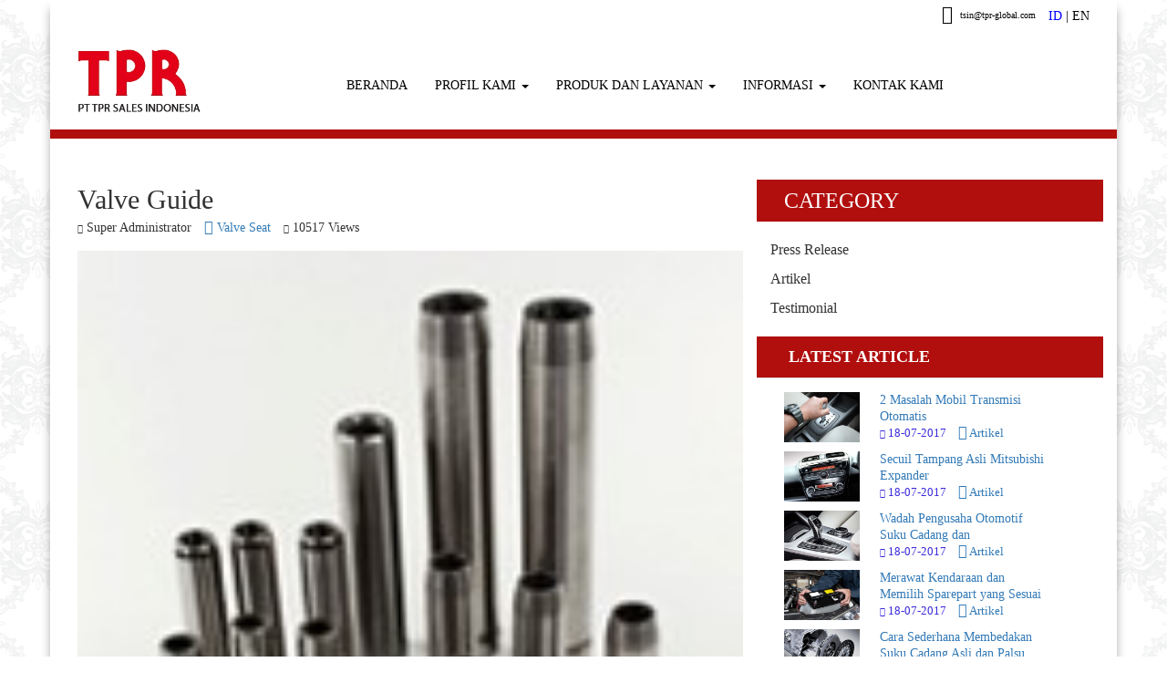

--- FILE ---
content_type: text/html; charset=utf-8
request_url: http://www.tsin.co.id/eng/valve-guide
body_size: 5179
content:






<!DOCTYPE html>
<html>

<head>
<meta http-equiv="Content-Type" content="text/html; charset=UTF-8" />
<title>Valve Guide  </title> 
    <meta name="robots" content="index, follow" />
    <meta name="keywords" content="katup, panas, ketahanan, mesin, stabilitas, membantu, menyalurkan, kepala, guide, menjaga, exhaust, body, bagian, jika, mendukung, piston ring indonesia" />
    <meta name="description" content="valve guide dari piston ring indonesia mendukung bagian body jika katup inlet dan exhaust, menjaga stabilitas katup dan membantu untuk menyalurkan panas katup ke kepala silinder, daya tahan dan presisi tinggi" />
     <meta http-equiv="Copyright" content="© 2017"> 
    <meta name="author" content="Super Administrator"> 
    <meta http-equiv="imagetoolbar" content="no"> 
    <meta name="language" content="Indonesia"> 
    <meta name="revisit-after" content="7"> 
    <meta name="webcrawlers" content="all"> 
    <meta name="rating" content="general"> 
    <meta name="spiders" content="all"> 
    <meta content='Global' name='distribution'/>    
    
    <meta content='id' name='language'/>
    <meta content='id' name='geo.country'/>
    <meta content='Indonesia' name='geo.placename'/>

    
    <meta content='general' name='rating'/>
             
         
    

			<meta name="viewport" content="width=device-width, initial-scale=1, maximum-scale=1" />

		<!-- Favicon -->
		<link rel="shortcut icon" href="https://tsin.co.id/favico.png" type="image/x-icon" />

		<!-- Stylesheets -->
           <link href="https://tsin.co.id/assets/css/bootstrap.min.css" rel="stylesheet">
                <link href="https://tsin.co.id/assets/css/magnific-popup.css" rel="stylesheet">
                <link href="https://tsin.co.id/assets/css/slick.css" rel="stylesheet">
                <link href="https://tsin.co.id/assets/css/slick-theme.css" rel="stylesheet">
                <link href="https://tsin.co.id/assets/css/font-awesome.min.css" rel="stylesheet">
                <link href="https://tsin.co.id/assets/css/jquery.mmenu.all.css" rel="stylesheet">
                <link href="https://tsin.co.id/assets/css/style.css" rel="stylesheet">
        
                <script src="https://tsin.co.id/assets/js/jquery.min.js"></script>
                <script src="https://tsin.co.id/assets/js/jquery.magnific-popup.min.js"></script>
                <script src="https://tsin.co.id/assets/js/slick.min.js"></script>
                <script src="https://tsin.co.id/assets/js/jquery.mmenu.all.min.js"></script>
                <script src="https://tsin.co.id/assets/js/bootstrap.min.js"></script>
                <script>
                $(document).ready(function() {
                    /* Featured Slide */
                    $('.featured').slick({
                        infinite: true,
        //                autoplay: true,
                        autoplaySpeed: 5000,
                        prevArrow: '<div type="button" class="hidden-xs glyphicon glyphicon-triangle-left sl-left"></div>',
                        nextArrow: '<div type="button" class="hidden-xs glyphicon glyphicon-triangle-right sl-right"></div>',
                    });
                    
                    /* Gallery Slide */
                    $('.fgallery').slick({
                        infinite: true,
        //                autoplay: true,
                        autoplaySpeed: 5000,
                        prevArrow: '<div type="button" class="hidden-xs glyphicon glyphicon-triangle-left gl-left gl_top"></div>',
                        nextArrow: '<div type="button" class="hidden-xs glyphicon glyphicon-triangle-right gl-right gl_top"></div>',
                        slidesToShow: 3,
                        adaptiveHeight: true,
                        variableWidth: true,
                        swipeToSlide: true
                    });  
                    
                    $('.fgallery2').slick({
                        infinite: true,
                       // autoplay: true,
                        autoplaySpeed: 5000,
                        prevArrow: '<div type="button" class="hidden-xs glyphicon glyphicon-triangle-left gl-left gl_bottom"></div>',
                        nextArrow: '<div type="button" class="hidden-xs glyphicon glyphicon-triangle-right gl-right gl_bottom"></div>',
                        
                        adaptiveHeight: true,
                        variableWidth: true,
                        swipeToSlide: true
                    });    
                    
                    /* Image Pop-Up */
                    $('.gal').magnificPopup({
                        type:'image',
                        mainClass: 'mfp-no-margins mfp-with-zoom',
                        zoom: {
                            enabled: true,
                            duration: 300
                        }
                    });
                    
                    /* Close menu collapse */
                    $('.closex').click(function(e) {
                        e.preventDefault();
                        $('.top-nav').collapse('hide');
                    });
                    
                    /* Mobile Slide Menu */
                    $('nav#menu').mmenu({
                        navbars: [
                            {
                                position	: 'top',
                                content		: [
                                    'prev',
                                    'title',
                                    'close'
                                ]
                            }
                        ]
                    });
                });
                </script>
                
                <style>
                .gl_top{
					top:20% !important;
					
				}
                </style>
                
</head>
<body >

<!-- Global site tag (gtag.js) - Google Analytics -->
<script async src="https://www.googletagmanager.com/gtag/js?id=UA-115549878-1"></script>
<script>
  window.dataLayer = window.dataLayer || [];
  function gtag(){dataLayer.push(arguments);}
  gtag('js', new Date());

  gtag('config', 'UA-115549878-1');
</script>


<div id="page">
		<div class="container">
        <header>
                    <div class="top-nav collapse desk" id="help">
                        <div class="row row-sm">
                            <div class="col-sm-6">
                                <div class="text-right closex visible-xs">CLOSE <i class="fa fa-times-circle"></i></div>
                                
                            </div>
                            <div class="col-sm-6 pull-right text-right">
                              <ul class="list-inline unu-inline">
                                    <li><a href="#"><i class="fa fa-commenting-o"></i> <span>tsin@tpr-global.com</span></a></li>
                                     
                                    <li style="margin-left:0px;color:blue;"> ID </li>
                                    <li style="margin-left:0px;">|</li>
              						<li style="margin-left:0px;"><a href="https://tsin.co.id/lang/eng/?r=http://www.tsin.co.id/eng/valve-guide" style="padding:0px;"> EN</a></li>
                                    
                                </ul>  
                            </div>
                        </div>
                    </div>
                    
                    <!-- Navbar -->
                    <div class="nav-header">
                        <div class="row">
                            <div class="col-sm-3">
                                <div class="left-mobile visible-xs">
                                    <a href="#menu">
                                        <i class="glyphicon glyphicon-menu-hamburger"></i>
                                    </a> 
                                </div>
                                <a href="#">
                                    <img src="https://tsin.co.id/image_base/logo_tpr.png" class="img-responsive img-mobile" style="max-height:69px;">
                                </a>
                                <div class="right-mobile visible-xs">
                                    <a data-toggle="collapse" href="#help">
                                        <i class="fa fa-question-circle-o"></i>
                                    </a> 
                                </div>
                            </div>
                            <div class="col-sm-9 hidden-xs">
                                <div class="burger hidden-xs">
                                    <a href="#menu">
                                        <i class="glyphicon glyphicon-menu-hamburger"></i>
                                    </a> 
                                </div>
                                

<ul class="list-inline nav-list nav-sm" ><li id="1" ><a href="https://tsin.co.id/id" >BERANDA </a>

</li><li id="3" class="dropdown" ><a href="#" class="dropdown"><span>PROFIL KAMI</span> <span class="caret"></span></a>

<ul  class="dropdown-menu sub-menu"><li id="10" ><a href="https://tsin.co.id/id/tentang-perusahaan" >INFORMASI PERUSAHAAN </a>

</li><li id="11" ><a href="https://tsin.co.id/id/siapa-kami" >SIAPA KAMI </a>

</li><li id="12" ><a href="https://tsin.co.id/id/apa-yang-kami-lakukan" >APA YANG KAMI LAKUKAN </a>

</li><li id="13" ><a href="https://tsin.co.id/id/visi--misi" >VISI &AMP; MISI </a>

</li><li id="14" ><a href="https://tsin.co.id/id/tim-kami" >TIM KAMI </a>

</li></ul></li><li id="4" class="dropdown" ><a href="#" class="dropdown"><span>PRODUK DAN LAYANAN</span> <span class="caret"></span></a>

<ul  class="dropdown-menu sub-menu"><li id="5" ><a href="https://tsin.co.id/id/category/piston-ring" >PISTON RING</a>

</li><li id="6" ><a href="https://tsin.co.id/id/category/cylinder-liner" >CYLINDER LINERS</a>

</li><li id="15" ><a href="https://tsin.co.id/id/category/valve-seat" >VALVE SEAT</a>

</li></ul></li><li id="7" class="dropdown" ><a href="https://tsin.co.id/id/article" class="dropdown">INFORMASI <span class="caret"></span></a>

<ul  class="dropdown-menu sub-menu"><li id="19" ><a href="https://tsin.co.id/id/category/press-release" >PRESS RELEASE </a>

</li><li id="20" ><a href="https://tsin.co.id/id/category/artikel" >ARTIKEL </a>

</li><li id="22" ><a href="https://tsin.co.id/id/category/testimonial" >TESTIMONIAL </a>

</li><li id="23" ><a href="https://tsin.co.id/id/faq" >FAQ </a>

</li><li id="24" ><a href="https://tsin.co.id/id/category/unduhan" >UNDUHAN</a>

</li></ul></li><li id="9" ><a href="https://tsin.co.id/id/contact" >KONTAK KAMI </a>

</li></ul>                                                            </div>
                        </div>                    
                    </div> <!-- End Navbar -->
                </header>        
        
        
        																																																																																																																																																																																																																																																																																																			 
 <div class="after-slider" style="margin-top:0px;margin-bottom:20px;">
                   
                </div>
<div class="row" style=" margin-left:15px; margin-right:15px;">                
<section class="post-and-category">
   		
        <div class="col-sm-6 col-md-8">
          <div class="post">
            <h3 class="post__title">Valve Guide</h3>
            <ul class="list-inline list-info">
              <li><i class="fa fa-user"></i> Super Administrator</li>
               <li><a href="https://tsin.co.id/id/category/valve-seat"><i class="fa fa-folder"></i> Valve Seat</a></li>              
              <li><i class="fa fa-eye"></i> 10517 Views</li>
            </ul>
            <div class="post__img">
                            <img src="https://tsin.co.id/imagex/content/dfd8701bvalve-guide.jpg" class="img-responsive" style=" width:100%;">
                           </div>
            <div class="post__content">
              <p>
               <p>Valve guide mendukung bagian body jika katup inlet dan exhaust, menjaga stabilitas katup dan membantu untuk menyalurkan panas katup ke kepala silinder, daya tahan dan presisi tinggi yang dibutuhkan. Panduan katup bahan sinter kami sangat baik dalam ketahanan dan keausan, ketahanan panas dan sifat mekanik, diadopsi dengan jumlah mesin bensin dan mesin diesel.</p>              </p>
              

<style>
.tagcloud05{
	margin-top:25px;
	
}
.tagcloud05 ul {
	margin: 0;
	padding: 0;
	list-style: none;
}
.tagcloud05 ul li {
	display: inline-block;
	margin: 0 0 1.3em 1.5em;
	padding: 0;
}
.tagcloud05 ul li a {
	position: relative;
	display: inline-block;
	height: 30px;
	line-height: 30px;
	padding: 0 1em;
	background-color: #3498db;
	border-radius: 0 3px 3px 0;
	color: #fff;
	font-size: 13px;
	text-decoration: none;
	-webkit-transition: .2s;
	transition: .2s;
}
.tagcloud05 ul li a::before {
	position: absolute;
	top: 0;
	left: -15px;
	content: '';
	width: 0;
	height: 0;
	border-color: transparent #3498db transparent transparent;
	border-style: solid;
	border-width: 15px 15px 15px 0;
	-webkit-transition: .2s;
	transition: .2s;
}
.tagcloud05 ul li a::after {
	position: absolute;
	top: 50%;
	left: 0;
	z-index: 2;
	display: block;
	content: '';
	width: 6px;
	height: 6px;
	margin-top: -3px;
	background-color: #fff;
	border-radius: 100%;
}
.tagcloud05 ul li span {
	display: block;
	max-width: 100px;
	white-space: nowrap;
	text-overflow: ellipsis;
	overflow: hidden;
}
.tagcloud05 ul li a:hover {
	background-color: #555;
	color: #fff;
}
.tagcloud05 ul li a:hover::before {
	border-right-color: #555;
}
</style>


              						<div class="tagcloud05">
														<ul>
                                                        <li><a href="https://tsin.co.id/id/tag/katup"><span>katup</span></a></li><li><a href="https://tsin.co.id/id/tag/panas"><span> panas</span></a></li><li><a href="https://tsin.co.id/id/tag/ketahanan"><span> ketahanan</span></a></li><li><a href="https://tsin.co.id/id/tag/mesin"><span> mesin</span></a></li><li><a href="https://tsin.co.id/id/tag/stabilitas"><span> stabilitas</span></a></li><li><a href="https://tsin.co.id/id/tag/membantu"><span> membantu</span></a></li><li><a href="https://tsin.co.id/id/tag/menyalurkan"><span> menyalurkan</span></a></li><li><a href="https://tsin.co.id/id/tag/kepala"><span> kepala</span></a></li><li><a href="https://tsin.co.id/id/tag/guide"><span> guide</span></a></li><li><a href="https://tsin.co.id/id/tag/menjaga"><span> menjaga</span></a></li><li><a href="https://tsin.co.id/id/tag/exhaust"><span> exhaust</span></a></li><li><a href="https://tsin.co.id/id/tag/body"><span> body</span></a></li><li><a href="https://tsin.co.id/id/tag/bagian"><span> bagian</span></a></li><li><a href="https://tsin.co.id/id/tag/jika"><span> jika</span></a></li><li><a href="https://tsin.co.id/id/tag/mendukung"><span> mendukung</span></a></li><li><a href="https://tsin.co.id/id/tag/piston-ring-indonesia"><span> piston ring indonesia</span></a></li>													</ul>	                                                        
													</div>
            </div>
          </div>
        </div>
        
        <div class="col-sm-6 col-md-4">
          <div class="category">
            <h3 class="category__single-title">CATEGORY</h3>
            <div class="category__wrapper">
              <ul class="category__link">
                                <li><a href="https://tsin.co.id/id/category/press-release">Press Release</a></li>
                                <li><a href="https://tsin.co.id/id/category/artikel">Artikel</a></li>
                                <li><a href="https://tsin.co.id/id/category/testimonial">Testimonial</a></li>
                              </ul>
            </div>

            <div class="category__tab-horizontal">
              <ul class="nav nav-tabs" role="tablist">
                <li role="presentation" class="active"><a href="#tab1" aria-controls="tab1" role="tab" data-toggle="tab">LATEST ARTICLE</a></li>
                
              </ul>

              <!-- Tab panes -->
              <div class="tab-content">
                              <div role="tabpanel" class="tab-pane active" id="tab1">
                                    <div class="post-tab">
                    <ul class="inline-block" style="display:table;">
                      <li class="img col-sm-4">
                        <a href="https://tsin.co.id/id/2-masalah-mobil-transmisi-otomatis"><img src="https://tsin.co.id/imagex/content/1b9b4cbatransmisi-mati.jpg" class="img-responsive" alt="" style="width:100% !important;"></a>
                      </li>
                      <li class="text  col-sm-8" style="vertical-align:top;"><a href="https://tsin.co.id/id/2-masalah-mobil-transmisi-otomatis">2 Masalah Mobil Transmisi Otomatis</a>
                      <ul class="list-inline list-info" style="font-size:13px !important;">
                          <li><i class="fa fa-eye"></i> 18-07-2017</li>
                          <li><a href="https://tsin.co.id/id/category/artikel"><i class="fa fa-folder"></i> Artikel</a></li>              
                          
                        </ul>
                      </li>
                    </ul>
                  </div>
                                    <div class="post-tab">
                    <ul class="inline-block" style="display:table;">
                      <li class="img col-sm-4">
                        <a href="https://tsin.co.id/id/secuil-tampang-asli-mitsubishi-expander"><img src="https://tsin.co.id/imagex/content/eed5f601misubishi-expander.jpg" class="img-responsive" alt="" style="width:100% !important;"></a>
                      </li>
                      <li class="text  col-sm-8" style="vertical-align:top;"><a href="https://tsin.co.id/id/secuil-tampang-asli-mitsubishi-expander">Secuil Tampang Asli Mitsubishi Expander</a>
                      <ul class="list-inline list-info" style="font-size:13px !important;">
                          <li><i class="fa fa-eye"></i> 18-07-2017</li>
                          <li><a href="https://tsin.co.id/id/category/artikel"><i class="fa fa-folder"></i> Artikel</a></li>              
                          
                        </ul>
                      </li>
                    </ul>
                  </div>
                                    <div class="post-tab">
                    <ul class="inline-block" style="display:table;">
                      <li class="img col-sm-4">
                        <a href="https://tsin.co.id/id/wadah-pengusaha-otomotif-suku-cadang-dan-aftermarket"><img src="https://tsin.co.id/imagex/content/66afad90suku-cadang.jpg" class="img-responsive" alt="" style="width:100% !important;"></a>
                      </li>
                      <li class="text  col-sm-8" style="vertical-align:top;"><a href="https://tsin.co.id/id/wadah-pengusaha-otomotif-suku-cadang-dan-aftermarket">Wadah Pengusaha Otomotif Suku Cadang dan </a>
                      <ul class="list-inline list-info" style="font-size:13px !important;">
                          <li><i class="fa fa-eye"></i> 18-07-2017</li>
                          <li><a href="https://tsin.co.id/id/category/artikel"><i class="fa fa-folder"></i> Artikel</a></li>              
                          
                        </ul>
                      </li>
                    </ul>
                  </div>
                                    <div class="post-tab">
                    <ul class="inline-block" style="display:table;">
                      <li class="img col-sm-4">
                        <a href="https://tsin.co.id/id/merawat-kendaraan-dan-memilih-sparepart-yang-sesuai"><img src="https://tsin.co.id/imagex/content/0576b5a7cara-merawat--suku-cadang-asli.jpg" class="img-responsive" alt="" style="width:100% !important;"></a>
                      </li>
                      <li class="text  col-sm-8" style="vertical-align:top;"><a href="https://tsin.co.id/id/merawat-kendaraan-dan-memilih-sparepart-yang-sesuai">Merawat Kendaraan dan Memilih Sparepart yang Sesuai</a>
                      <ul class="list-inline list-info" style="font-size:13px !important;">
                          <li><i class="fa fa-eye"></i> 18-07-2017</li>
                          <li><a href="https://tsin.co.id/id/category/artikel"><i class="fa fa-folder"></i> Artikel</a></li>              
                          
                        </ul>
                      </li>
                    </ul>
                  </div>
                                    <div class="post-tab">
                    <ul class="inline-block" style="display:table;">
                      <li class="img col-sm-4">
                        <a href="https://tsin.co.id/id/cara-sederhana-membedakan-suku-cadang-asli-dan-palsu"><img src="https://tsin.co.id/imagex/content/518dd906suku-cadang-asli-atau-palsu.jpg" class="img-responsive" alt="" style="width:100% !important;"></a>
                      </li>
                      <li class="text  col-sm-8" style="vertical-align:top;"><a href="https://tsin.co.id/id/cara-sederhana-membedakan-suku-cadang-asli-dan-palsu">Cara Sederhana Membedakan Suku Cadang Asli dan Palsu</a>
                      <ul class="list-inline list-info" style="font-size:13px !important;">
                          <li><i class="fa fa-eye"></i> 18-07-2017</li>
                          <li><a href="https://tsin.co.id/id/category/artikel"><i class="fa fa-folder"></i> Artikel</a></li>              
                          
                        </ul>
                      </li>
                    </ul>
                  </div>
                                  </div>
                
                                
                
                
              </div>
            </div>
          </div>

        </div>    
  </section>
  </div>        
        <footer>
                    <div class="pre-foot">
                        <div class="row">
                            <div class="col-sm-3">
                                <div class="footer-title"><h3>QUICK NAVIGATION</h3></div>
                                <ul class="list-unstyled navi">
                                    <li>
                                    	                                        <img src="https://tsin.co.id/image_base/footer-1.png"> <a href="https://tsin.co.id/id/tentang-tpr">Tentang TPR</a>
                                    </li>
                                    <li>
                                    	                                        <img src="https://tsin.co.id/image_base/footer-2.png"> <a href="https://tsin.co.id/id/aktifitas-tpr">Aktifitas TPR</a>
                                    </li>
                                    
                                </ul>
                            </div>
                            <div class="col-sm-5">
                                <div class="footer-title top20"><h3>PELAYANAN PILIHAN</h3></div> 
                                <p style="text-align:justify;">Dengan kegiatan penjualan dan logistic piston ring, cylinder liner, valve seat dan valve guide, kami berkontribusi untuk terciptanya lingkungan yang baik dan masyarakat yang sadar akan pelestarian lingkungan (Green community)  </p>
                            </div>
                            <div class="col-sm-4">
                                <div class="col-sm-6 col-xs-6" style="margin-top:20px; margin-bottom:5px;">
                                    <a href="http://tpr.co.jp/"><img src="https://tsin.co.id/image_base/logo_footer_2.png" class="left-block" style="width:100%;"></a>                                  </div>
                                
                                <div class="col-sm-6 col-xs-6" style="margin-top:20px; margin-bottom:5px;">                               
                                    <a href="http://tprin.co.id/"><img src="https://tsin.co.id/image_base/logo_footer_3.png" class="left-block" style="width:100%;"></a>
                                </div>
                                <div class="col-sm-6 col-xs-6" style="margin-top:15px; margin-bottom:10px;">
                                    <a href="http://tprenpla.co.id"><img src="https://tsin.co.id/image_base/logo_footer_1.png" class="left-block" style="width:100%;"></a>
                                </div>
                                
                                <div class="col-sm-6 col-xs-6" style="margin-top:15px; margin-bottom:10px;">
                                    <a href="http://tsin.co.id"><img src="https://tsin.co.id/image_base/logo_footer_tsin.png" class="left-block" style="width:100%;"></a>
                                </div>
                            </div> 
                        </div>
                    </div>
                    
                    <div class="mid-foot">
                        <div class="row">
                            <div class="col-sm-1  hidden-xs">
                               
                            </div>
                            <div class="col-sm-5 hidden-xs">
                                <div class="left-foot">&nbsp;</div>
                            </div>
                            <div class="col-sm-6 zero-left text-right mob-foot">
                                <ul class="list-inline list-foott">
                                    <li><a href="#">&nbsp;</a></li>
                                    <li><a href="#">&nbsp;</a></li>
                                    <li><a href="#">&nbsp;</a></li>
                                    <li><a href="#">&nbsp;</a></li>
                                </ul>
                                <div class="socmed">
                                    <a href="http://facebook.com" "target=_blank"><img src="https://tsin.co.id/image_base/fb.png"></a>
                                    <a href="http://twitter.com" "target=_blank"><img src="https://tsin.co.id/image_base/twitter.png"></a>  
                                </div>
                            </div>
                        </div>
                    </div>
                            
                                        
                </footer>        </div>
        <!-- Start Mobile Nav Menu -->
        
         <!-- Mobile Slide Menu -->
            <nav id="menu">
            	

<ul  ><li  ><a href="https://tsin.co.id/id">BERANDA </a>

</li><li  ><a href="#"><span>PROFIL KAMI</span> </a>

<ul    ><li  ><a href="https://tsin.co.id/id/tentang-perusahaan">INFORMASI PERUSAHAAN </a>

</li><li  ><a href="https://tsin.co.id/id/siapa-kami">SIAPA KAMI </a>

</li><li  ><a href="https://tsin.co.id/id/apa-yang-kami-lakukan">APA YANG KAMI LAKUKAN </a>

</li><li  ><a href="https://tsin.co.id/id/visi--misi">VISI &AMP; MISI </a>

</li><li  ><a href="https://tsin.co.id/id/tim-kami">TIM KAMI </a>

</li></ul></li><li  ><a href="#"><span>PRODUK DAN LAYANAN</span> </a>

<ul    ><li  ><a href="https://tsin.co.id/id/category/piston-ring">PISTON RING</a>

</li><li  ><a href="https://tsin.co.id/id/category/cylinder-liner">CYLINDER LINERS</a>

</li><li  ><a href="https://tsin.co.id/id/category/valve-seat">VALVE SEAT</a>

</li></ul></li><li  ><a href="https://tsin.co.id/id/article">INFORMASI </a>

<ul    ><li  ><a href="https://tsin.co.id/id/category/press-release">PRESS RELEASE </a>

</li><li  ><a href="https://tsin.co.id/id/category/artikel">ARTIKEL </a>

</li><li  ><a href="https://tsin.co.id/id/category/testimonial">TESTIMONIAL </a>

</li><li  ><a href="https://tsin.co.id/id/faq">FAQ </a>

</li><li  ><a href="https://tsin.co.id/id/category/unduhan">UNDUHAN</a>

</li></ul></li><li  ><a href="https://tsin.co.id/id/contact">KONTAK KAMI </a>

</li></ul>								</ul>
			</nav> <!-- End Mobile Slide Menu -->
        <!-- End Mobile Nav Menu -->
    </div>




</body>


</html>


